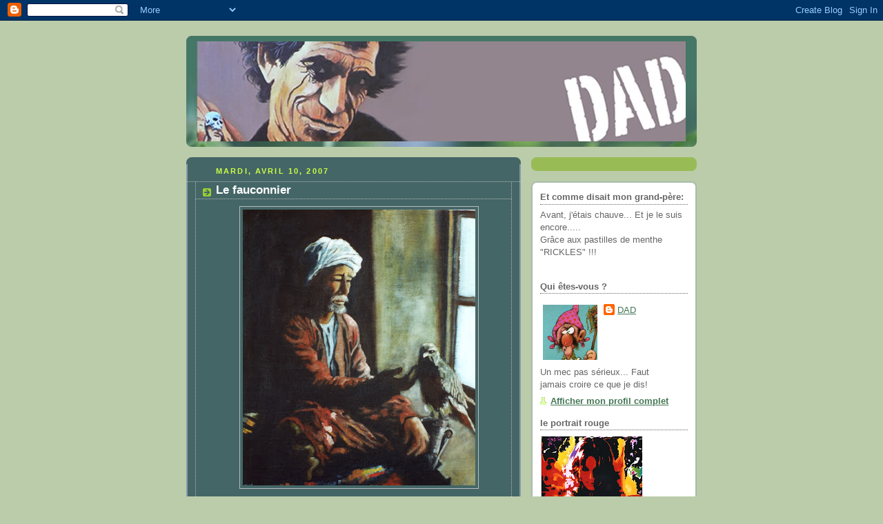

--- FILE ---
content_type: text/html; charset=UTF-8
request_url: http://dadpaint.blogspot.com/2007/04/le-fauconnier.html
body_size: 12516
content:
<!DOCTYPE html>
<html dir='ltr'>
<head>
<link href='https://www.blogger.com/static/v1/widgets/2944754296-widget_css_bundle.css' rel='stylesheet' type='text/css'/>
<meta content='text/html; charset=UTF-8' http-equiv='Content-Type'/>
<meta content='blogger' name='generator'/>
<link href='http://dadpaint.blogspot.com/favicon.ico' rel='icon' type='image/x-icon'/>
<link href='http://dadpaint.blogspot.com/2007/04/le-fauconnier.html' rel='canonical'/>
<link rel="alternate" type="application/atom+xml" title="DAD&#39;ART - Atom" href="http://dadpaint.blogspot.com/feeds/posts/default" />
<link rel="alternate" type="application/rss+xml" title="DAD&#39;ART - RSS" href="http://dadpaint.blogspot.com/feeds/posts/default?alt=rss" />
<link rel="service.post" type="application/atom+xml" title="DAD&#39;ART - Atom" href="https://draft.blogger.com/feeds/33228198/posts/default" />

<link rel="alternate" type="application/atom+xml" title="DAD&#39;ART - Atom" href="http://dadpaint.blogspot.com/feeds/6761495813202499412/comments/default" />
<!--Can't find substitution for tag [blog.ieCssRetrofitLinks]-->
<link href='https://blogger.googleusercontent.com/img/b/R29vZ2xl/AVvXsEhTpWEJqoAVIr-7miifA5e5bjh39CxFQ0bhyphenhyphenLQlO6BDWbN0vHxXe6sA-H_O-QVbiBxBOj2KgfVKYe2FlDNmpVTLd6p2wFDkNOIhnwzeGHzyng6q1zh9jS2cEsxLc7iDC5G3brje/s400/Le-fauconnier.jpg' rel='image_src'/>
<meta content='http://dadpaint.blogspot.com/2007/04/le-fauconnier.html' property='og:url'/>
<meta content='Le fauconnier' property='og:title'/>
<meta content='Huile sur toile  50x60 cm Travail rapide réalisé &quot;a la prima&quot; (2 ou 3 heures). Aïe, aïe, aïe! La main à droite... Les mains et les drapés, c...' property='og:description'/>
<meta content='https://blogger.googleusercontent.com/img/b/R29vZ2xl/AVvXsEhTpWEJqoAVIr-7miifA5e5bjh39CxFQ0bhyphenhyphenLQlO6BDWbN0vHxXe6sA-H_O-QVbiBxBOj2KgfVKYe2FlDNmpVTLd6p2wFDkNOIhnwzeGHzyng6q1zh9jS2cEsxLc7iDC5G3brje/w1200-h630-p-k-no-nu/Le-fauconnier.jpg' property='og:image'/>
<title>DAD'ART: Le fauconnier</title>
<style id='page-skin-1' type='text/css'><!--
/*
-----------------------------------------------
Blogger Template Style
Name:     Rounders 4
Date:     27 Feb 2004
Updated by: Blogger Team
----------------------------------------------- */
body {
background:#bca;
margin:0;
text-align:center;
line-height: 1.5em;
font: x-small Trebuchet MS, Verdana, Arial, Sans-serif;
color:#cceedd;
font-size/* */:/**/small;
font-size: /**/small;
}
/* Page Structure
----------------------------------------------- */
/* The images which help create rounded corners depend on the
following widths and measurements. If you want to change
these measurements, the images will also need to change.
*/
#outer-wrapper {
width:740px;
margin:0 auto;
text-align:left;
font: normal normal 100% 'Trebuchet MS',Verdana,Arial,Sans-serif;
}
#main-wrap1 {
width:485px;
float:left;
background:#446666 url("https://resources.blogblog.com/blogblog/data/rounders4/corners_main_bot.gif") no-repeat left bottom;
margin:15px 0 0;
padding:0 0 10px;
color:#cceedd;
font-size:97%;
line-height:1.5em;
word-wrap: break-word; /* fix for long text breaking sidebar float in IE */
overflow: hidden;     /* fix for long non-text content breaking IE sidebar float */
}
#main-wrap2 {
float:left;
width:100%;
background:url("https://resources.blogblog.com/blogblog/data/rounders4/corners_main_top.gif") no-repeat left top;
padding:10px 0 0;
}
#main {
background:url("https://resources.blogblog.com/blogblog/data/rounders4/rails_main.gif") repeat-y left;
padding:0;
width:485px;
}
#sidebar-wrap {
width:240px;
float:right;
margin:15px 0 0;
font-size:97%;
line-height:1.5em;
word-wrap: break-word; /* fix for long text breaking sidebar float in IE */
overflow: hidden;     /* fix for long non-text content breaking IE sidebar float */
}
.main .widget {
margin-top: 0;
margin-right: 13px;
margin-bottom: 4px;
margin-left: 13px;
}
.main .Blog {
margin: 0;
}
/* Links
----------------------------------------------- */
a:link {
color: #ffffff;
}
a:visited {
color: #ffffff;
}
a:hover {
color: #ffffff;
}
a img {
border-width:0;
}
/* Blog Header
----------------------------------------------- */
#header-wrapper {
background: #476 url("https://resources.blogblog.com/blogblog/data/rounders4/corners_cap_top.gif") no-repeat left top;
margin-top:22px;
margin-right:0;
margin-bottom:0;
margin-left:0;
padding-top:8px;
padding-right:0;
padding-bottom:0;
padding-left:0;
color:#ffffff;
}
#header {
background:url("https://resources.blogblog.com/blogblog/data/rounders4/bg_hdr_bot.jpg") no-repeat left bottom;
padding:0 15px 8px;
}
#header h1 {
margin:0;
padding:10px 30px 5px;
line-height:1.2em;
font: normal bold 200% 'Trebuchet MS',Verdana,Arial,Sans-serif;
}
#header a,
#header a:visited {
text-decoration:none;
color: #ffffff;
}
#header .description {
margin:0;
padding:5px 30px 10px;
line-height:1.5em;
font: normal normal 100% 'Trebuchet MS',Verdana,Arial,Sans-serif;
}
/* Posts
----------------------------------------------- */
h2.date-header {
margin-top:0;
margin-right:28px;
margin-bottom:0;
margin-left:43px;
font-size:85%;
line-height:2em;
text-transform:uppercase;
letter-spacing:.2em;
color:#ccff44;
}
.post {
margin:.3em 0 25px;
padding:0 13px;
border:1px dotted #bbbbbb;
border-width:1px 0;
}
.post h3 {
margin:0;
line-height:1.5em;
background:url("https://resources.blogblog.com/blogblog/data/rounders4/icon_arrow.gif") no-repeat 10px .5em;
display:block;
border:1px dotted #bbbbbb;
border-width:0 1px 1px;
padding-top:2px;
padding-right:14px;
padding-bottom:2px;
padding-left:29px;
color: #ffffff;
font: normal bold 135% 'Trebuchet MS',Verdana,Arial,Sans-serif;
}
.post h3 a, .post h3 a:visited {
text-decoration:none;
color: #ffffff;
}
.post h3 a:hover {
background-color: #bbbbbb;
color: #ffffff;
}
.post-body {
border:1px dotted #bbbbbb;
border-width:0 1px 1px;
border-bottom-color:#446666;
padding-top:10px;
padding-right:14px;
padding-bottom:1px;
padding-left:29px;
}
html>body .post-body {
border-bottom-width:0;
}
.post-body {
margin:0 0 .75em;
}
.post-body blockquote {
line-height:1.3em;
}
.post-footer {
background: #577;
margin:0;
padding-top:2px;
padding-right:14px;
padding-bottom:2px;
padding-left:29px;
border:1px dotted #bbbbbb;
border-width:1px;
font-size:100%;
line-height:1.5em;
color: #acb;
}
/*
The first line of the post footer might only have floated text, so we need to give it a height.
The height comes from the post-footer line-height
*/
.post-footer-line-1 {
min-height:1.5em;
_height:1.5em;
}
.post-footer p {
margin: 0;
}
html>body .post-footer {
border-bottom-color:transparent;
}
.uncustomized-post-template .post-footer {
text-align: right;
}
.uncustomized-post-template .post-author,
.uncustomized-post-template .post-timestamp {
display: block;
float: left;
text-align:left;
margin-right: 4px;
}
.post-footer a {
color: #fff;
}
.post-footer a:hover {
color: #eee;
}
a.comment-link {
/* IE5.0/Win doesn't apply padding to inline elements,
so we hide these two declarations from it */
background/* */:/**/url("https://resources.blogblog.com/blogblog/data/rounders4/icon_comment_left.gif") no-repeat left 45%;
padding-left:14px;
}
html>body a.comment-link {
/* Respecified, for IE5/Mac's benefit */
background:url("https://resources.blogblog.com/blogblog/data/rounders4/icon_comment_left.gif") no-repeat left 45%;
padding-left:14px;
}
.post img, table.tr-caption-container {
margin-top:0;
margin-right:0;
margin-bottom:5px;
margin-left:0;
padding:4px;
border:1px solid #bbbbbb;
}
.tr-caption-container img {
border: none;
margin: 0;
padding: 0;
}
blockquote {
margin:.75em 0;
border:1px dotted #bbbbbb;
border-width:1px 0;
padding:5px 15px;
color: #ccff44;
}
.post blockquote p {
margin:.5em 0;
}
#blog-pager-newer-link {
float: left;
margin-left: 13px;
}
#blog-pager-older-link {
float: right;
margin-right: 13px;
}
#blog-pager {
text-align: center;
}
.feed-links {
clear: both;
line-height: 2.5em;
margin-left: 13px;
}
/* Comments
----------------------------------------------- */
#comments {
margin:-25px 13px 0;
border:1px dotted #bbbbbb;
border-width:0 1px 1px;
padding-top:20px;
padding-right:0;
padding-bottom:15px;
padding-left:0;
}
#comments h4 {
margin:0 0 10px;
padding-top:0;
padding-right:14px;
padding-bottom:2px;
padding-left:29px;
border-bottom:1px dotted #bbbbbb;
font-size:120%;
line-height:1.4em;
color:#ffffff;
}
#comments-block {
margin-top:0;
margin-right:15px;
margin-bottom:0;
margin-left:9px;
}
.comment-author {
background:url("https://resources.blogblog.com/blogblog/data/rounders4/icon_comment_left.gif") no-repeat 2px .3em;
margin:.5em 0;
padding-top:0;
padding-right:0;
padding-bottom:0;
padding-left:20px;
font-weight:bold;
}
.comment-body {
margin:0 0 1.25em;
padding-top:0;
padding-right:0;
padding-bottom:0;
padding-left:20px;
}
.comment-body p {
margin:0 0 .5em;
}
.comment-footer {
margin:0 0 .5em;
padding-top:0;
padding-right:0;
padding-bottom:.75em;
padding-left:20px;
}
.comment-footer a:link {
color: #ced;
}
.deleted-comment {
font-style:italic;
color:gray;
}
.comment-form {
padding-left:20px;
padding-right:5px;
}
#comments .comment-form h4 {
padding-left:0px;
}
/* Profile
----------------------------------------------- */
.profile-img {
float: left;
margin-top: 5px;
margin-right: 5px;
margin-bottom: 5px;
margin-left: 0;
border: 4px solid #ffffff;
}
.profile-datablock {
margin-top: 0;
margin-right: 15px;
margin-bottom: .5em;
margin-left: 0;
padding-top: 8px;
}
.profile-link {
background:url("https://resources.blogblog.com/blogblog/data/rounders4/icon_profile_left.gif") no-repeat left .1em;
padding-left:15px;
font-weight:bold;
}
.profile-textblock {
clear: both;
margin: 0;
}
.sidebar .clear, .main .widget .clear {
clear: both;
}
#sidebartop-wrap {
background:#99bb55 url("https://resources.blogblog.com/blogblog/data/rounders4/corners_prof_bot.gif") no-repeat left bottom;
margin:0px 0px 15px;
padding:0px 0px 10px;
color:#ffffff;
}
#sidebartop-wrap2 {
background:url("https://resources.blogblog.com/blogblog/data/rounders4/corners_prof_top.gif") no-repeat left top;
padding: 10px 0 0;
margin:0;
border-width:0;
}
#sidebartop h2 {
line-height:1.5em;
color:#ffffff;
border-bottom: 1px dotted #ffffff;
font: normal bold 100% 'Trebuchet MS',Verdana,Arial,Sans-serif;
margin-bottom: 0.5em;
}
#sidebartop a {
color: #ffffff;
}
#sidebartop a:hover {
color: #eeeeee;
}
#sidebartop a:visited {
color: #eeeeee;
}
/* Sidebar Boxes
----------------------------------------------- */
.sidebar .widget {
margin:.5em 13px 1.25em;
padding:0 0px;
}
.widget-content {
margin-top: 0.5em;
}
#sidebarbottom-wrap1 {
background: #ffffff url("https://resources.blogblog.com/blogblog/data/rounders4/corners_side_top.gif") no-repeat left top;
margin:0 0 15px;
padding:10px 0 0;
color: #666666;
}
#sidebarbottom-wrap2 {
background:url("https://resources.blogblog.com/blogblog/data/rounders4/corners_side_bot.gif") no-repeat left bottom;
padding:0 0 8px;
}
#sidebar {
background:url("https://resources.blogblog.com/blogblog/data/rounders4/rails_side.gif") repeat-y;
}
#sidebar {
color: #666666;
}
#sidebar h2 {
color: #666666;
border-bottom: 1px dotted #666666;
margin-bottom: 0.5em;
}
#sidebar a {
color: #447755;
}
#sidebar a:hover,
#sidebar a:visited {
color: #779988;
}
.sidebar h2 {
margin:0;
padding:0 0 .2em;
line-height:1.5em;
font:normal bold 100% 'Trebuchet MS',Verdana,Arial,Sans-serif;
}
.sidebar ul {
list-style:none;
margin:0 0 1.25em;
padding:0;
}
.sidebar ul li {
background:url("https://resources.blogblog.com/blogblog/data/rounders4/icon_arrow_sm.gif") no-repeat 2px .25em;
margin:0;
padding-top:0;
padding-right:0;
padding-bottom:3px;
padding-left:16px;
margin-bottom:3px;
border-bottom:1px dotted #bbbbbb;
line-height:1.4em;
}
.sidebar p {
margin:0 0 .6em;
}
/* Footer
----------------------------------------------- */
#footer-wrap1 {
clear:both;
margin:0 0 10px;
padding:15px 0 0;
}
#footer-wrap2 {
background:#447766 url("https://resources.blogblog.com/blogblog/data/rounders4/corners_cap_top.gif") no-repeat left top;
color:#ffffff;
}
#footer {
background:url("https://resources.blogblog.com/blogblog/data/rounders4/corners_cap_bot.gif") no-repeat left bottom;
padding:8px 15px;
}
#footer hr {display:none;}
#footer p {margin:0;}
#footer a {color:#ffffff;}
#footer .widget-content {
margin:0;
}
/** Page structure tweaks for layout editor wireframe */
body#layout #main-wrap1,
body#layout #sidebar-wrap,
body#layout #header-wrapper {
margin-top: 0;
}
body#layout #header, body#layout #header-wrapper,
body#layout #outer-wrapper {
margin-left:0,
margin-right: 0;
padding: 0;
}
body#layout #outer-wrapper {
width: 730px;
}
body#layout #footer-wrap1 {
padding-top: 0;
}

--></style>
<link href='https://draft.blogger.com/dyn-css/authorization.css?targetBlogID=33228198&amp;zx=1d14ecac-09d3-437c-b882-c46c21d39105' media='none' onload='if(media!=&#39;all&#39;)media=&#39;all&#39;' rel='stylesheet'/><noscript><link href='https://draft.blogger.com/dyn-css/authorization.css?targetBlogID=33228198&amp;zx=1d14ecac-09d3-437c-b882-c46c21d39105' rel='stylesheet'/></noscript>
<meta name='google-adsense-platform-account' content='ca-host-pub-1556223355139109'/>
<meta name='google-adsense-platform-domain' content='blogspot.com'/>

</head>
<body>
<div class='navbar section' id='navbar'><div class='widget Navbar' data-version='1' id='Navbar1'><script type="text/javascript">
    function setAttributeOnload(object, attribute, val) {
      if(window.addEventListener) {
        window.addEventListener('load',
          function(){ object[attribute] = val; }, false);
      } else {
        window.attachEvent('onload', function(){ object[attribute] = val; });
      }
    }
  </script>
<div id="navbar-iframe-container"></div>
<script type="text/javascript" src="https://apis.google.com/js/platform.js"></script>
<script type="text/javascript">
      gapi.load("gapi.iframes:gapi.iframes.style.bubble", function() {
        if (gapi.iframes && gapi.iframes.getContext) {
          gapi.iframes.getContext().openChild({
              url: 'https://draft.blogger.com/navbar/33228198?po\x3d6761495813202499412\x26origin\x3dhttp://dadpaint.blogspot.com',
              where: document.getElementById("navbar-iframe-container"),
              id: "navbar-iframe"
          });
        }
      });
    </script><script type="text/javascript">
(function() {
var script = document.createElement('script');
script.type = 'text/javascript';
script.src = '//pagead2.googlesyndication.com/pagead/js/google_top_exp.js';
var head = document.getElementsByTagName('head')[0];
if (head) {
head.appendChild(script);
}})();
</script>
</div></div>
<div id='outer-wrapper'>
<div id='header-wrapper'>
<div class='header section' id='header'><div class='widget Header' data-version='1' id='Header1'>
<div id='header-inner'>
<a href='http://dadpaint.blogspot.com/' style='display: block'>
<img alt='DAD&#39;ART' height='145px; ' id='Header1_headerimg' src='https://blogger.googleusercontent.com/img/b/R29vZ2xl/AVvXsEjuY1Wfy_MQXqg86OtOqGpHAvXcaCgxqHanYaqQrb90JBPaIiQHxKFuCLvWRQsgaR6SXMrn7h-kD6-PB117jcTOtwncd9YrRcLT_IOQv3AimsO7Hwgnfyu0p9QC0xIKqlseVP5W/s1600-r/bandeau7.jpg' style='display: block' width='709px; '/>
</a>
</div>
</div></div>
</div>
<div id='crosscol-wrapper' style='text-align:center'>
<div class='crosscol no-items section' id='crosscol'></div>
</div>
<div id='main-wrap1'><div id='main-wrap2'>
<div class='main section' id='main'><div class='widget Blog' data-version='1' id='Blog1'>
<div class='blog-posts hfeed'>

          <div class="date-outer">
        
<h2 class='date-header'><span>mardi, avril 10, 2007</span></h2>

          <div class="date-posts">
        
<div class='post-outer'>
<div class='post hentry uncustomized-post-template' itemprop='blogPost' itemscope='itemscope' itemtype='http://schema.org/BlogPosting'>
<meta content='https://blogger.googleusercontent.com/img/b/R29vZ2xl/AVvXsEhTpWEJqoAVIr-7miifA5e5bjh39CxFQ0bhyphenhyphenLQlO6BDWbN0vHxXe6sA-H_O-QVbiBxBOj2KgfVKYe2FlDNmpVTLd6p2wFDkNOIhnwzeGHzyng6q1zh9jS2cEsxLc7iDC5G3brje/s400/Le-fauconnier.jpg' itemprop='image_url'/>
<meta content='33228198' itemprop='blogId'/>
<meta content='6761495813202499412' itemprop='postId'/>
<a name='6761495813202499412'></a>
<h3 class='post-title entry-title' itemprop='name'>
Le fauconnier
</h3>
<div class='post-header'>
<div class='post-header-line-1'></div>
</div>
<div class='post-body entry-content' id='post-body-6761495813202499412' itemprop='description articleBody'>
<a href="https://blogger.googleusercontent.com/img/b/R29vZ2xl/AVvXsEhTpWEJqoAVIr-7miifA5e5bjh39CxFQ0bhyphenhyphenLQlO6BDWbN0vHxXe6sA-H_O-QVbiBxBOj2KgfVKYe2FlDNmpVTLd6p2wFDkNOIhnwzeGHzyng6q1zh9jS2cEsxLc7iDC5G3brje/s1600-h/Le-fauconnier.jpg" onblur="try {parent.deselectBloggerImageGracefully();} catch(e) {}"><img alt="" border="0" id="BLOGGER_PHOTO_ID_5051851121755841282" src="https://blogger.googleusercontent.com/img/b/R29vZ2xl/AVvXsEhTpWEJqoAVIr-7miifA5e5bjh39CxFQ0bhyphenhyphenLQlO6BDWbN0vHxXe6sA-H_O-QVbiBxBOj2KgfVKYe2FlDNmpVTLd6p2wFDkNOIhnwzeGHzyng6q1zh9jS2cEsxLc7iDC5G3brje/s400/Le-fauconnier.jpg" style="margin: 0px auto 10px; display: block; text-align: center; cursor: pointer;" /></a><br /><div style="text-align: center;">Huile sur toile  50x60 cm<br />Travail rapide réalisé "a la prima" (2 ou 3 heures).<br />Aïe, aïe, aïe! La main à droite... Les mains et les drapés, c'est pas mon truc...<br />Vendue<br /><br /><span style="color: rgb(255, 153, 0);">La pensée hautement philosophique du jour:</span><br /><span style="color: rgb(255, 153, 0);">A la place de la Marseillaise, il faudrait la musique de Mission impossible, c'est plus dynamique pour un pays qui a des problèmes d'emploi.</span><br /><span style="color: rgb(255, 153, 0);">Un alcoolique anonyme...</span><br /><span style="color: rgb(255, 153, 0);"></span></div>
<div style='clear: both;'></div>
</div>
<div class='post-footer'>
<div class='post-footer-line post-footer-line-1'>
<span class='post-author vcard'>
Publié par
<span class='fn' itemprop='author' itemscope='itemscope' itemtype='http://schema.org/Person'>
<meta content='https://draft.blogger.com/profile/15832450785936259736' itemprop='url'/>
<a class='g-profile' href='https://draft.blogger.com/profile/15832450785936259736' rel='author' title='author profile'>
<span itemprop='name'>DAD</span>
</a>
</span>
</span>
<span class='post-timestamp'>
à
<meta content='http://dadpaint.blogspot.com/2007/04/le-fauconnier.html' itemprop='url'/>
<a class='timestamp-link' href='http://dadpaint.blogspot.com/2007/04/le-fauconnier.html' rel='bookmark' title='permanent link'><abbr class='published' itemprop='datePublished' title='2007-04-10T19:00:00+02:00'>7:00 PM</abbr></a>
</span>
<span class='post-comment-link'>
</span>
<span class='post-icons'>
<span class='item-control blog-admin pid-2129204885'>
<a href='https://draft.blogger.com/post-edit.g?blogID=33228198&postID=6761495813202499412&from=pencil' title='Modifier l&#39;article'>
<img alt='' class='icon-action' height='18' src='https://resources.blogblog.com/img/icon18_edit_allbkg.gif' width='18'/>
</a>
</span>
</span>
<div class='post-share-buttons goog-inline-block'>
</div>
</div>
<div class='post-footer-line post-footer-line-2'>
<span class='post-labels'>
Libellés :
<a href='http://dadpaint.blogspot.com/search/label/Classique' rel='tag'>Classique</a>
</span>
</div>
<div class='post-footer-line post-footer-line-3'>
<span class='post-location'>
</span>
</div>
</div>
</div>
<div class='comments' id='comments'>
<a name='comments'></a>
<h4>10&#160;commentaires:</h4>
<div id='Blog1_comments-block-wrapper'>
<dl class='avatar-comment-indent' id='comments-block'>
<dt class='comment-author ' id='c1595013366491041253'>
<a name='c1595013366491041253'></a>
<div class="avatar-image-container vcard"><span dir="ltr"><a href="https://draft.blogger.com/profile/07094028535874103793" target="" rel="nofollow" onclick="" class="avatar-hovercard" id="av-1595013366491041253-07094028535874103793"><img src="https://resources.blogblog.com/img/blank.gif" width="35" height="35" class="delayLoad" style="display: none;" longdesc="//4.bp.blogspot.com/_ZewFVEXmomk/SavC0y__W7I/AAAAAAAAASs/rdUKL1nxYLw/S45-s35/auto-portrait%2Bau%2Bparapluie-mini.jpg" alt="" title="John-John Watercolor">

<noscript><img src="//4.bp.blogspot.com/_ZewFVEXmomk/SavC0y__W7I/AAAAAAAAASs/rdUKL1nxYLw/S45-s35/auto-portrait%2Bau%2Bparapluie-mini.jpg" width="35" height="35" class="photo" alt=""></noscript></a></span></div>
<a href='https://draft.blogger.com/profile/07094028535874103793' rel='nofollow'>John-John Watercolor</a>
a dit&#8230;
</dt>
<dd class='comment-body' id='Blog1_cmt-1595013366491041253'>
<p>
Certes la main est un peu diphorme, mais l'ensemble reste bien, on voit bien le regard suppliant du faucon qui nous demande de l'aider à supprimer son maître, si si...<BR/>Blague à part tu l'as trouvé ou le model ?
</p>
</dd>
<dd class='comment-footer'>
<span class='comment-timestamp'>
<a href='http://dadpaint.blogspot.com/2007/04/le-fauconnier.html?showComment=1176229320000#c1595013366491041253' title='comment permalink'>
10 avril, 2007 20:22
</a>
<span class='item-control blog-admin pid-47206921'>
<a class='comment-delete' href='https://draft.blogger.com/comment/delete/33228198/1595013366491041253' title='Supprimer le commentaire'>
<img src='https://resources.blogblog.com/img/icon_delete13.gif'/>
</a>
</span>
</span>
</dd>
<dt class='comment-author ' id='c1628573416559892064'>
<a name='c1628573416559892064'></a>
<div class="avatar-image-container vcard"><span dir="ltr"><a href="https://draft.blogger.com/profile/05956145217637532293" target="" rel="nofollow" onclick="" class="avatar-hovercard" id="av-1628573416559892064-05956145217637532293"><img src="https://resources.blogblog.com/img/blank.gif" width="35" height="35" class="delayLoad" style="display: none;" longdesc="//2.bp.blogspot.com/_KtI8QBMdSig/TFW7ABBa1WI/AAAAAAAAAxY/pOU8qmeQpv0/S45-s35/photocabine(6).jpg" alt="" title="Anth&auml;">

<noscript><img src="//2.bp.blogspot.com/_KtI8QBMdSig/TFW7ABBa1WI/AAAAAAAAAxY/pOU8qmeQpv0/S45-s35/photocabine(6).jpg" width="35" height="35" class="photo" alt=""></noscript></a></span></div>
<a href='https://draft.blogger.com/profile/05956145217637532293' rel='nofollow'>Anthä</a>
a dit&#8230;
</dt>
<dd class='comment-body' id='Blog1_cmt-1628573416559892064'>
<p>
On écrit "difforme"... s'pèce d'illettré. <BR/><BR/>Sinon mon bien cher dadounet. Le faucon est impressionnant. En si peu de temps, faut vraiment l'aimer le bestiau pour le réussir à ce point! En ce qui concerne le maître, ben... au moins on est sûr que t'es pas pédé... ^^
</p>
</dd>
<dd class='comment-footer'>
<span class='comment-timestamp'>
<a href='http://dadpaint.blogspot.com/2007/04/le-fauconnier.html?showComment=1176235080000#c1628573416559892064' title='comment permalink'>
10 avril, 2007 21:58
</a>
<span class='item-control blog-admin pid-361908484'>
<a class='comment-delete' href='https://draft.blogger.com/comment/delete/33228198/1628573416559892064' title='Supprimer le commentaire'>
<img src='https://resources.blogblog.com/img/icon_delete13.gif'/>
</a>
</span>
</span>
</dd>
<dt class='comment-author ' id='c1000219441028973104'>
<a name='c1000219441028973104'></a>
<div class="avatar-image-container vcard"><span dir="ltr"><a href="https://draft.blogger.com/profile/15832450785936259736" target="" rel="nofollow" onclick="" class="avatar-hovercard" id="av-1000219441028973104-15832450785936259736"><img src="https://resources.blogblog.com/img/blank.gif" width="35" height="35" class="delayLoad" style="display: none;" longdesc="//2.bp.blogspot.com/_8KxZ7uYo4Bo/SaJMgR84NDI/AAAAAAAAAZQ/nWfAxFIfaTs/S45-s35/1199554614kb64f6y.jpg" alt="" title="DAD">

<noscript><img src="//2.bp.blogspot.com/_8KxZ7uYo4Bo/SaJMgR84NDI/AAAAAAAAAZQ/nWfAxFIfaTs/S45-s35/1199554614kb64f6y.jpg" width="35" height="35" class="photo" alt=""></noscript></a></span></div>
<a href='https://draft.blogger.com/profile/15832450785936259736' rel='nofollow'>DAD</a>
a dit&#8230;
</dt>
<dd class='comment-body' id='Blog1_cmt-1000219441028973104'>
<p>
Pour Jean-Jean:<BR/>Le modèlE (si...Si...), vient d'un bouquin sur l'Afghanistan. Donc j'aurai du payer des droits d'auteur.<BR/>La photo était belle. Ca aide...<BR/>Pour Anthä:<BR/>Je le trouve un peu plâtreux le faucon... Mais bon...<BR/>J'ai pas bien compris ce qui te fait dire que je ne suis pas homosexuel.<BR/>(depuis qu'elle est sévèrement "burné", la petite à un langage de charetier...)
</p>
</dd>
<dd class='comment-footer'>
<span class='comment-timestamp'>
<a href='http://dadpaint.blogspot.com/2007/04/le-fauconnier.html?showComment=1176241080000#c1000219441028973104' title='comment permalink'>
10 avril, 2007 23:38
</a>
<span class='item-control blog-admin pid-2129204885'>
<a class='comment-delete' href='https://draft.blogger.com/comment/delete/33228198/1000219441028973104' title='Supprimer le commentaire'>
<img src='https://resources.blogblog.com/img/icon_delete13.gif'/>
</a>
</span>
</span>
</dd>
<dt class='comment-author ' id='c445803297058616906'>
<a name='c445803297058616906'></a>
<div class="avatar-image-container vcard"><span dir="ltr"><a href="https://draft.blogger.com/profile/07094028535874103793" target="" rel="nofollow" onclick="" class="avatar-hovercard" id="av-445803297058616906-07094028535874103793"><img src="https://resources.blogblog.com/img/blank.gif" width="35" height="35" class="delayLoad" style="display: none;" longdesc="//4.bp.blogspot.com/_ZewFVEXmomk/SavC0y__W7I/AAAAAAAAASs/rdUKL1nxYLw/S45-s35/auto-portrait%2Bau%2Bparapluie-mini.jpg" alt="" title="John-John Watercolor">

<noscript><img src="//4.bp.blogspot.com/_ZewFVEXmomk/SavC0y__W7I/AAAAAAAAASs/rdUKL1nxYLw/S45-s35/auto-portrait%2Bau%2Bparapluie-mini.jpg" width="35" height="35" class="photo" alt=""></noscript></a></span></div>
<a href='https://draft.blogger.com/profile/07094028535874103793' rel='nofollow'>John-John Watercolor</a>
a dit&#8230;
</dt>
<dd class='comment-body' id='Blog1_cmt-445803297058616906'>
<p>
Erf, je le savais, j'ai hésité avant d'enlever ce "e"...<BR/>Et pareil, comprends pas  ce qui te fait dire ça poulette, Ostie Calisse de Tabernac' ! Moi j'ai entendu dire qu'avec un certain John Merrick...enfin, on se comprend hein^^.
</p>
</dd>
<dd class='comment-footer'>
<span class='comment-timestamp'>
<a href='http://dadpaint.blogspot.com/2007/04/le-fauconnier.html?showComment=1176243120000#c445803297058616906' title='comment permalink'>
11 avril, 2007 00:12
</a>
<span class='item-control blog-admin pid-47206921'>
<a class='comment-delete' href='https://draft.blogger.com/comment/delete/33228198/445803297058616906' title='Supprimer le commentaire'>
<img src='https://resources.blogblog.com/img/icon_delete13.gif'/>
</a>
</span>
</span>
</dd>
<dt class='comment-author ' id='c112097404803769942'>
<a name='c112097404803769942'></a>
<div class="avatar-image-container vcard"><span dir="ltr"><a href="https://draft.blogger.com/profile/15832450785936259736" target="" rel="nofollow" onclick="" class="avatar-hovercard" id="av-112097404803769942-15832450785936259736"><img src="https://resources.blogblog.com/img/blank.gif" width="35" height="35" class="delayLoad" style="display: none;" longdesc="//2.bp.blogspot.com/_8KxZ7uYo4Bo/SaJMgR84NDI/AAAAAAAAAZQ/nWfAxFIfaTs/S45-s35/1199554614kb64f6y.jpg" alt="" title="DAD">

<noscript><img src="//2.bp.blogspot.com/_8KxZ7uYo4Bo/SaJMgR84NDI/AAAAAAAAAZQ/nWfAxFIfaTs/S45-s35/1199554614kb64f6y.jpg" width="35" height="35" class="photo" alt=""></noscript></a></span></div>
<a href='https://draft.blogger.com/profile/15832450785936259736' rel='nofollow'>DAD</a>
a dit&#8230;
</dt>
<dd class='comment-body' id='Blog1_cmt-112097404803769942'>
<p>
Pov cloche!(c'est la saison.) Si c'est pas malheureux de lire des choses pareilles...
</p>
</dd>
<dd class='comment-footer'>
<span class='comment-timestamp'>
<a href='http://dadpaint.blogspot.com/2007/04/le-fauconnier.html?showComment=1176243600000#c112097404803769942' title='comment permalink'>
11 avril, 2007 00:20
</a>
<span class='item-control blog-admin pid-2129204885'>
<a class='comment-delete' href='https://draft.blogger.com/comment/delete/33228198/112097404803769942' title='Supprimer le commentaire'>
<img src='https://resources.blogblog.com/img/icon_delete13.gif'/>
</a>
</span>
</span>
</dd>
<dt class='comment-author ' id='c7715735055418275779'>
<a name='c7715735055418275779'></a>
<div class="avatar-image-container vcard"><span dir="ltr"><a href="https://draft.blogger.com/profile/05956145217637532293" target="" rel="nofollow" onclick="" class="avatar-hovercard" id="av-7715735055418275779-05956145217637532293"><img src="https://resources.blogblog.com/img/blank.gif" width="35" height="35" class="delayLoad" style="display: none;" longdesc="//2.bp.blogspot.com/_KtI8QBMdSig/TFW7ABBa1WI/AAAAAAAAAxY/pOU8qmeQpv0/S45-s35/photocabine(6).jpg" alt="" title="Anth&auml;">

<noscript><img src="//2.bp.blogspot.com/_KtI8QBMdSig/TFW7ABBa1WI/AAAAAAAAAxY/pOU8qmeQpv0/S45-s35/photocabine(6).jpg" width="35" height="35" class="photo" alt=""></noscript></a></span></div>
<a href='https://draft.blogger.com/profile/05956145217637532293' rel='nofollow'>Anthä</a>
a dit&#8230;
</dt>
<dd class='comment-body' id='Blog1_cmt-7715735055418275779'>
<p>
Alors si j'ai dit ça à propos de toi et du fauconnier, c'est parce que je venais juste de supposer que tu devais beaucoup aimer le faucon pour le réussir aussi bien. Donc si tu ne réussis pas aussi bien le maître, ça veut dire que tu ne l'aimes pas spécialement = t'es pas un pédésexuel. Un peu comme le syllogisme "Socrate est mortel, un chat est mortel, donc Socrate est un chat". De nos jour ça s'appelle une conclusion hâtive!
</p>
</dd>
<dd class='comment-footer'>
<span class='comment-timestamp'>
<a href='http://dadpaint.blogspot.com/2007/04/le-fauconnier.html?showComment=1176301380000#c7715735055418275779' title='comment permalink'>
11 avril, 2007 16:23
</a>
<span class='item-control blog-admin pid-361908484'>
<a class='comment-delete' href='https://draft.blogger.com/comment/delete/33228198/7715735055418275779' title='Supprimer le commentaire'>
<img src='https://resources.blogblog.com/img/icon_delete13.gif'/>
</a>
</span>
</span>
</dd>
<dt class='comment-author ' id='c7203005595040197412'>
<a name='c7203005595040197412'></a>
<div class="avatar-image-container vcard"><span dir="ltr"><a href="https://draft.blogger.com/profile/07094028535874103793" target="" rel="nofollow" onclick="" class="avatar-hovercard" id="av-7203005595040197412-07094028535874103793"><img src="https://resources.blogblog.com/img/blank.gif" width="35" height="35" class="delayLoad" style="display: none;" longdesc="//4.bp.blogspot.com/_ZewFVEXmomk/SavC0y__W7I/AAAAAAAAASs/rdUKL1nxYLw/S45-s35/auto-portrait%2Bau%2Bparapluie-mini.jpg" alt="" title="John-John Watercolor">

<noscript><img src="//4.bp.blogspot.com/_ZewFVEXmomk/SavC0y__W7I/AAAAAAAAASs/rdUKL1nxYLw/S45-s35/auto-portrait%2Bau%2Bparapluie-mini.jpg" width="35" height="35" class="photo" alt=""></noscript></a></span></div>
<a href='https://draft.blogger.com/profile/07094028535874103793' rel='nofollow'>John-John Watercolor</a>
a dit&#8230;
</dt>
<dd class='comment-body' id='Blog1_cmt-7203005595040197412'>
<p>
...Tu vois que malgrès toutes tes belles formules grammaticales, t'es pas claire^^, la simplicité ma chère, la simplicité. A ti vu comment c'est-y qu'elle cause la fi d'la ville Yaque ?
</p>
</dd>
<dd class='comment-footer'>
<span class='comment-timestamp'>
<a href='http://dadpaint.blogspot.com/2007/04/le-fauconnier.html?showComment=1176302100000#c7203005595040197412' title='comment permalink'>
11 avril, 2007 16:35
</a>
<span class='item-control blog-admin pid-47206921'>
<a class='comment-delete' href='https://draft.blogger.com/comment/delete/33228198/7203005595040197412' title='Supprimer le commentaire'>
<img src='https://resources.blogblog.com/img/icon_delete13.gif'/>
</a>
</span>
</span>
</dd>
<dt class='comment-author ' id='c2595763666121107694'>
<a name='c2595763666121107694'></a>
<div class="avatar-image-container vcard"><span dir="ltr"><a href="https://draft.blogger.com/profile/15832450785936259736" target="" rel="nofollow" onclick="" class="avatar-hovercard" id="av-2595763666121107694-15832450785936259736"><img src="https://resources.blogblog.com/img/blank.gif" width="35" height="35" class="delayLoad" style="display: none;" longdesc="//2.bp.blogspot.com/_8KxZ7uYo4Bo/SaJMgR84NDI/AAAAAAAAAZQ/nWfAxFIfaTs/S45-s35/1199554614kb64f6y.jpg" alt="" title="DAD">

<noscript><img src="//2.bp.blogspot.com/_8KxZ7uYo4Bo/SaJMgR84NDI/AAAAAAAAAZQ/nWfAxFIfaTs/S45-s35/1199554614kb64f6y.jpg" width="35" height="35" class="photo" alt=""></noscript></a></span></div>
<a href='https://draft.blogger.com/profile/15832450785936259736' rel='nofollow'>DAD</a>
a dit&#8230;
</dt>
<dd class='comment-body' id='Blog1_cmt-2595763666121107694'>
<p>
Eulooo, ô cauz comme une parisienne!<BR/>Sinon, pour sûr que j'aime le faucon avec des p'tits pois/carottes!
</p>
</dd>
<dd class='comment-footer'>
<span class='comment-timestamp'>
<a href='http://dadpaint.blogspot.com/2007/04/le-fauconnier.html?showComment=1176305820000#c2595763666121107694' title='comment permalink'>
11 avril, 2007 17:37
</a>
<span class='item-control blog-admin pid-2129204885'>
<a class='comment-delete' href='https://draft.blogger.com/comment/delete/33228198/2595763666121107694' title='Supprimer le commentaire'>
<img src='https://resources.blogblog.com/img/icon_delete13.gif'/>
</a>
</span>
</span>
</dd>
<dt class='comment-author ' id='c2747366127870796416'>
<a name='c2747366127870796416'></a>
<div class="avatar-image-container vcard"><span dir="ltr"><a href="https://draft.blogger.com/profile/15064383246758061488" target="" rel="nofollow" onclick="" class="avatar-hovercard" id="av-2747366127870796416-15064383246758061488"><img src="https://resources.blogblog.com/img/blank.gif" width="35" height="35" class="delayLoad" style="display: none;" longdesc="//blogger.googleusercontent.com/img/b/R29vZ2xl/AVvXsEihdBfcyWv9eNYCv4DFfIFVlwtQ_3gfDePD2gXIXUnD4bcLqB5p2RRxod3WZg_7aEQEaSCefC30FM9DUtDm1aHF1Mq7f16XpajK0aAB6DZOZaPTHalDab0xQl5A7qkOHg/s45-c/P10106llk96.jpg" alt="" title="Dag">

<noscript><img src="//blogger.googleusercontent.com/img/b/R29vZ2xl/AVvXsEihdBfcyWv9eNYCv4DFfIFVlwtQ_3gfDePD2gXIXUnD4bcLqB5p2RRxod3WZg_7aEQEaSCefC30FM9DUtDm1aHF1Mq7f16XpajK0aAB6DZOZaPTHalDab0xQl5A7qkOHg/s45-c/P10106llk96.jpg" width="35" height="35" class="photo" alt=""></noscript></a></span></div>
<a href='https://draft.blogger.com/profile/15064383246758061488' rel='nofollow'>Dag</a>
a dit&#8230;
</dt>
<dd class='comment-body' id='Blog1_cmt-2747366127870796416'>
<p>
mdr<BR/>moi jlaime vraiment bien ce tableau meme si ya les imperfections que tu mentionne<BR/>apres Pd ou pas on s'en fout en faite<BR/>lol
</p>
</dd>
<dd class='comment-footer'>
<span class='comment-timestamp'>
<a href='http://dadpaint.blogspot.com/2007/04/le-fauconnier.html?showComment=1176314880000#c2747366127870796416' title='comment permalink'>
11 avril, 2007 20:08
</a>
<span class='item-control blog-admin pid-1741293803'>
<a class='comment-delete' href='https://draft.blogger.com/comment/delete/33228198/2747366127870796416' title='Supprimer le commentaire'>
<img src='https://resources.blogblog.com/img/icon_delete13.gif'/>
</a>
</span>
</span>
</dd>
<dt class='comment-author ' id='c4926384139790631798'>
<a name='c4926384139790631798'></a>
<div class="avatar-image-container vcard"><span dir="ltr"><a href="https://draft.blogger.com/profile/15747591362443638901" target="" rel="nofollow" onclick="" class="avatar-hovercard" id="av-4926384139790631798-15747591362443638901"><img src="https://resources.blogblog.com/img/blank.gif" width="35" height="35" class="delayLoad" style="display: none;" longdesc="//blogger.googleusercontent.com/img/b/R29vZ2xl/AVvXsEhE_-08u6IK-OF3NkmDXDXBw5o_p6MY8N8Bd0g9wkLrwrshA9VHsW7LF7pOn52S_tBR79OFM6Mx_DkDg9cNGbxy_nOR8DCpsF4K-L9TqVHwBa16S9FflJECrFS6CtMxhA/s45-c/cosmic+clown+final.jpg" alt="" title="cosmic clown">

<noscript><img src="//blogger.googleusercontent.com/img/b/R29vZ2xl/AVvXsEhE_-08u6IK-OF3NkmDXDXBw5o_p6MY8N8Bd0g9wkLrwrshA9VHsW7LF7pOn52S_tBR79OFM6Mx_DkDg9cNGbxy_nOR8DCpsF4K-L9TqVHwBa16S9FflJECrFS6CtMxhA/s45-c/cosmic+clown+final.jpg" width="35" height="35" class="photo" alt=""></noscript></a></span></div>
<a href='https://draft.blogger.com/profile/15747591362443638901' rel='nofollow'>cosmic clown</a>
a dit&#8230;
</dt>
<dd class='comment-body' id='Blog1_cmt-4926384139790631798'>
<p>
oh Dad just beautiful.....no words to describe for ur painting as wel as the thought......:D
</p>
</dd>
<dd class='comment-footer'>
<span class='comment-timestamp'>
<a href='http://dadpaint.blogspot.com/2007/04/le-fauconnier.html?showComment=1176824040000#c4926384139790631798' title='comment permalink'>
17 avril, 2007 17:34
</a>
<span class='item-control blog-admin pid-1589261638'>
<a class='comment-delete' href='https://draft.blogger.com/comment/delete/33228198/4926384139790631798' title='Supprimer le commentaire'>
<img src='https://resources.blogblog.com/img/icon_delete13.gif'/>
</a>
</span>
</span>
</dd>
</dl>
</div>
<p class='comment-footer'>
<a href='https://draft.blogger.com/comment/fullpage/post/33228198/6761495813202499412' onclick='javascript:window.open(this.href, "bloggerPopup", "toolbar=0,location=0,statusbar=1,menubar=0,scrollbars=yes,width=640,height=500"); return false;'>Enregistrer un commentaire</a>
</p>
</div>
</div>

        </div></div>
      
</div>
<div class='blog-pager' id='blog-pager'>
<span id='blog-pager-newer-link'>
<a class='blog-pager-newer-link' href='http://dadpaint.blogspot.com/2007/04/caf-gnle.html' id='Blog1_blog-pager-newer-link' title='Article plus récent'>Article plus récent</a>
</span>
<span id='blog-pager-older-link'>
<a class='blog-pager-older-link' href='http://dadpaint.blogspot.com/2007/04/finite-la-vilaine-naraigne.html' id='Blog1_blog-pager-older-link' title='Article plus ancien'>Article plus ancien</a>
</span>
<a class='home-link' href='http://dadpaint.blogspot.com/'>Accueil</a>
</div>
<div class='clear'></div>
<div class='post-feeds'>
<div class='feed-links'>
Inscription à :
<a class='feed-link' href='http://dadpaint.blogspot.com/feeds/6761495813202499412/comments/default' target='_blank' type='application/atom+xml'>Publier les commentaires (Atom)</a>
</div>
</div>
</div></div>
</div></div>
<div id='sidebar-wrap'>
<div id='sidebartop-wrap'><div id='sidebartop-wrap2'>
<div class='sidebar no-items section' id='sidebartop'></div>
</div></div>
<div id='sidebarbottom-wrap1'><div id='sidebarbottom-wrap2'>
<div class='sidebar section' id='sidebar'><div class='widget Text' data-version='1' id='Text2'>
<h2 class='title'>Et comme disait mon grand-père:</h2>
<div class='widget-content'>
Avant, j'étais chauve... Et je le suis encore.....<br />Grâce aux pastilles de menthe "RICKLES" !!!<br /><span style="color: rgb(255, 102, 0);"><span style="color: rgb(153, 153, 0);"><span style="color: rgb(102, 102, 0);"><br /></span></span></span>
</div>
<div class='clear'></div>
</div><div class='widget Profile' data-version='1' id='Profile1'>
<h2>Qui êtes-vous ?</h2>
<div class='widget-content'>
<a href='https://draft.blogger.com/profile/08604585091167013905'><img alt='Ma photo' class='profile-img' height='80' src='//blogger.googleusercontent.com/img/b/R29vZ2xl/AVvXsEh6ImEiFlbetr3VFMd8vS0zyUgrdG1BM7cKoMT2jB34i4j0b-I6w9B-Kf_tETO-zpjoLACI4lkuyVw3dS7HMLXiJUp6dkD6zb5_5ilIykxoGYXVlZ-iLF27Sv83TLw0OiQ/s1600-r/1199554614kb64f6y.jpg' width='79'/></a>
<dl class='profile-datablock'>
<dt class='profile-data'>
<a class='profile-name-link g-profile' href='https://draft.blogger.com/profile/08604585091167013905' rel='author' style='background-image: url(//draft.blogger.com/img/logo-16.png);'>
DAD
</a>
</dt>
<dd class='profile-textblock'>Un mec pas sérieux...
Faut jamais croire ce que je dis!</dd>
</dl>
<a class='profile-link' href='https://draft.blogger.com/profile/08604585091167013905' rel='author'>Afficher mon profil complet</a>
<div class='clear'></div>
</div>
</div><div class='widget Image' data-version='1' id='Image1'>
<h2>le portrait rouge</h2>
<div class='widget-content'>
<img alt='le portrait rouge' height='124' id='Image1_img' src='https://blogger.googleusercontent.com/img/b/R29vZ2xl/AVvXsEhSwEI-PCF3lQgFI_t-JrLDSc951LHiQA_x0N7rarH4_hZxN-3e3zRc4goTkwuadanE8Gvh9zGJjduxP_yQ9j5Kxqb9QsJj3JBMhOE4Wh4oArws8JvicNo2JZeInnQQxxkHzhKJ/s150/le-portrait-rouge.jpg' width='150'/>
<br/>
<span class='caption'>Voir dans le  menu "recherches"</span>
</div>
<div class='clear'></div>
</div><div class='widget Image' data-version='1' id='Image2'>
<h2>Paris quartier pourri</h2>
<div class='widget-content'>
<img alt='Paris quartier pourri' height='150' id='Image2_img' src='https://blogger.googleusercontent.com/img/b/R29vZ2xl/AVvXsEggzgmwuhlgfr26Eo4sQvHK4mZ4TgM-bBxTKt6uibR0_OvU7NcWBVoBf7z3Rx6pznbE2v9_G2PXcojy0N45PsBoYRoyyX8vseFADCwBh1sFOudo6t2G4aQv-acYOsuj-erfqkgp/s150/paris--quartier-pourri.jpg' width='108'/>
<br/>
<span class='caption'>Voir dans le menu "classique"</span>
</div>
<div class='clear'></div>
</div><div class='widget Image' data-version='1' id='Image3'>
<h2>Saint Valentin</h2>
<div class='widget-content'>
<img alt='Saint Valentin' height='113' id='Image3_img' src='https://blogger.googleusercontent.com/img/b/R29vZ2xl/AVvXsEgmWCRZgGxUujcsLGYJrQg8nAYg01BjZF57ZfYUsrJ5Y4vTonue27OF4dYrFrx7S4bIHv0Z0vRoTF16ICIoUVD7PGuOX_HdoSZYVyBZa_pdV6Z5lZ-6ux6yTFxpkDy0GFJPmv0v/s150/St-Valentin.jpg' width='150'/>
<br/>
<span class='caption'>Voir dans le menu "Erotisme"</span>
</div>
<div class='clear'></div>
</div><div class='widget Image' data-version='1' id='Image4'>
<h2>Lionel Hampton</h2>
<div class='widget-content'>
<img alt='Lionel Hampton' height='150' id='Image4_img' src='https://blogger.googleusercontent.com/img/b/R29vZ2xl/AVvXsEhubDV8q9V3LUbb_jO9OzYlchOAVhM8hQpnByrbAxM8N2pBCrdv_YGhrrWdi61v3TW1o-zw_fk3vGcW8exlNUZ0XQmi-RGJtmSNKUpNQ6bBLdhvn5oUp7J93NRAaHDji6KqAAGkrg/s150/lionel-hampton.jpg' width='104'/>
<br/>
<span class='caption'>Voir dans le menu "musiciens"</span>
</div>
<div class='clear'></div>
</div><div class='widget Label' data-version='1' id='Label1'>
<h2>Menu</h2>
<div class='widget-content list-label-widget-content'>
<ul>
<li>
<a dir='ltr' href='http://dadpaint.blogspot.com/search/label/Classique'>Classique</a>
</li>
<li>
<a dir='ltr' href='http://dadpaint.blogspot.com/search/label/Recherches'>Recherches</a>
</li>
<li>
<a dir='ltr' href='http://dadpaint.blogspot.com/search/label/musiciens'>musiciens</a>
</li>
<li>
<a dir='ltr' href='http://dadpaint.blogspot.com/search/label/Cubisme'>Cubisme</a>
</li>
<li>
<a dir='ltr' href='http://dadpaint.blogspot.com/search/label/Erotisme'>Erotisme</a>
</li>
<li>
<a dir='ltr' href='http://dadpaint.blogspot.com/search/label/Humour'>Humour</a>
</li>
<li>
<a dir='ltr' href='http://dadpaint.blogspot.com/search/label/H%C3%A9roic%20Fantasy'>Héroic Fantasy</a>
</li>
<li>
<a dir='ltr' href='http://dadpaint.blogspot.com/search/label/Conneries'>Conneries</a>
</li>
</ul>
<div class='clear'></div>
</div>
</div><div class='widget LinkList' data-version='1' id='LinkList1'>
<h2>Les caupains and family</h2>
<div class='widget-content'>
<ul>
<li><a href='http://akselman.blogspot.com/'>Aksel, mon fils à moi</a></li>
<li><a href='http://centralcervicales.blogspot.com/'>anthÃ&#164;, une fille surprenante</a></li>
<li><a href='http://www.baxterlettenlaire.blogspot.com/'>Baxter (le ch'tit poulet)</a></li>
<li><a href='http://tattooed-sky.blogspot.com/'>Bruce (pas Willis !)</a></li>
<li><a href='http://dagdxm.blogspot.com/'>Dag (le p'tit jeune)</a></li>
<li><a href='http://www.didiersuper.com/didiersuper.htm'>Didier Super: le site</a></li>
<li><a href='http://foutoir-numerique.blogspot.com/'>John John watercolor dit "Jean-Jean"</a></li>
<li><a href='http://singinghawk.blogspot.com/'>La banane obsédée sexuelle</a></li>
<li><a href='http://lulutin.blogspot.com/'>Lucile, mon autre fille</a></li>
<li><a href='http://petitetomate.blogspot.com/'>Maïa la tomate</a></li>
<li><a href='http://okjimmseggrollemporium.blogspot.com/'>okjimm</a></li>
<li><a href='http://saraquarelle.blogspot.com/'>Sarah, ma fille qu'est vachement balaize</a></li>
<li><a href='http://thankwee.blogspot.com/'>Thankwee, Anijo, c'est ma coupine d'Amérique</a></li>
<li><a href='http://passatonvoisin.blogspot.com/'>Yvon</a></li>
</ul>
<div class='clear'></div>
</div>
</div></div>
</div></div>
</div>
<div id='footer-wrap1'><div id='footer-wrap2'>
<div class='footer no-items section' id='footer'></div>
</div></div>
</div>

<script type="text/javascript" src="https://www.blogger.com/static/v1/widgets/3845888474-widgets.js"></script>
<script type='text/javascript'>
window['__wavt'] = 'AOuZoY6ByV2M5tf88HnhDaW-jw65KlkrBQ:1768743426147';_WidgetManager._Init('//draft.blogger.com/rearrange?blogID\x3d33228198','//dadpaint.blogspot.com/2007/04/le-fauconnier.html','33228198');
_WidgetManager._SetDataContext([{'name': 'blog', 'data': {'blogId': '33228198', 'title': 'DAD\x27ART', 'url': 'http://dadpaint.blogspot.com/2007/04/le-fauconnier.html', 'canonicalUrl': 'http://dadpaint.blogspot.com/2007/04/le-fauconnier.html', 'homepageUrl': 'http://dadpaint.blogspot.com/', 'searchUrl': 'http://dadpaint.blogspot.com/search', 'canonicalHomepageUrl': 'http://dadpaint.blogspot.com/', 'blogspotFaviconUrl': 'http://dadpaint.blogspot.com/favicon.ico', 'bloggerUrl': 'https://draft.blogger.com', 'hasCustomDomain': false, 'httpsEnabled': true, 'enabledCommentProfileImages': true, 'gPlusViewType': 'FILTERED_POSTMOD', 'adultContent': false, 'analyticsAccountNumber': '', 'encoding': 'UTF-8', 'locale': 'fr-FR', 'localeUnderscoreDelimited': 'fr', 'languageDirection': 'ltr', 'isPrivate': false, 'isMobile': false, 'isMobileRequest': false, 'mobileClass': '', 'isPrivateBlog': false, 'isDynamicViewsAvailable': true, 'feedLinks': '\x3clink rel\x3d\x22alternate\x22 type\x3d\x22application/atom+xml\x22 title\x3d\x22DAD\x26#39;ART - Atom\x22 href\x3d\x22http://dadpaint.blogspot.com/feeds/posts/default\x22 /\x3e\n\x3clink rel\x3d\x22alternate\x22 type\x3d\x22application/rss+xml\x22 title\x3d\x22DAD\x26#39;ART - RSS\x22 href\x3d\x22http://dadpaint.blogspot.com/feeds/posts/default?alt\x3drss\x22 /\x3e\n\x3clink rel\x3d\x22service.post\x22 type\x3d\x22application/atom+xml\x22 title\x3d\x22DAD\x26#39;ART - Atom\x22 href\x3d\x22https://draft.blogger.com/feeds/33228198/posts/default\x22 /\x3e\n\n\x3clink rel\x3d\x22alternate\x22 type\x3d\x22application/atom+xml\x22 title\x3d\x22DAD\x26#39;ART - Atom\x22 href\x3d\x22http://dadpaint.blogspot.com/feeds/6761495813202499412/comments/default\x22 /\x3e\n', 'meTag': '', 'adsenseHostId': 'ca-host-pub-1556223355139109', 'adsenseHasAds': false, 'adsenseAutoAds': false, 'boqCommentIframeForm': true, 'loginRedirectParam': '', 'view': '', 'dynamicViewsCommentsSrc': '//www.blogblog.com/dynamicviews/4224c15c4e7c9321/js/comments.js', 'dynamicViewsScriptSrc': '//www.blogblog.com/dynamicviews/f9a985b7a2d28680', 'plusOneApiSrc': 'https://apis.google.com/js/platform.js', 'disableGComments': true, 'interstitialAccepted': false, 'sharing': {'platforms': [{'name': 'Obtenir le lien', 'key': 'link', 'shareMessage': 'Obtenir le lien', 'target': ''}, {'name': 'Facebook', 'key': 'facebook', 'shareMessage': 'Partager sur Facebook', 'target': 'facebook'}, {'name': 'BlogThis!', 'key': 'blogThis', 'shareMessage': 'BlogThis!', 'target': 'blog'}, {'name': 'X', 'key': 'twitter', 'shareMessage': 'Partager sur X', 'target': 'twitter'}, {'name': 'Pinterest', 'key': 'pinterest', 'shareMessage': 'Partager sur Pinterest', 'target': 'pinterest'}, {'name': 'E-mail', 'key': 'email', 'shareMessage': 'E-mail', 'target': 'email'}], 'disableGooglePlus': true, 'googlePlusShareButtonWidth': 0, 'googlePlusBootstrap': '\x3cscript type\x3d\x22text/javascript\x22\x3ewindow.___gcfg \x3d {\x27lang\x27: \x27fr\x27};\x3c/script\x3e'}, 'hasCustomJumpLinkMessage': false, 'jumpLinkMessage': 'Lire la suite', 'pageType': 'item', 'postId': '6761495813202499412', 'postImageThumbnailUrl': 'https://blogger.googleusercontent.com/img/b/R29vZ2xl/AVvXsEhTpWEJqoAVIr-7miifA5e5bjh39CxFQ0bhyphenhyphenLQlO6BDWbN0vHxXe6sA-H_O-QVbiBxBOj2KgfVKYe2FlDNmpVTLd6p2wFDkNOIhnwzeGHzyng6q1zh9jS2cEsxLc7iDC5G3brje/s72-c/Le-fauconnier.jpg', 'postImageUrl': 'https://blogger.googleusercontent.com/img/b/R29vZ2xl/AVvXsEhTpWEJqoAVIr-7miifA5e5bjh39CxFQ0bhyphenhyphenLQlO6BDWbN0vHxXe6sA-H_O-QVbiBxBOj2KgfVKYe2FlDNmpVTLd6p2wFDkNOIhnwzeGHzyng6q1zh9jS2cEsxLc7iDC5G3brje/s400/Le-fauconnier.jpg', 'pageName': 'Le fauconnier', 'pageTitle': 'DAD\x27ART: Le fauconnier'}}, {'name': 'features', 'data': {}}, {'name': 'messages', 'data': {'edit': 'Modifier', 'linkCopiedToClipboard': 'Lien copi\xe9 dans le presse-papiers\xa0!', 'ok': 'OK', 'postLink': 'Publier le lien'}}, {'name': 'template', 'data': {'isResponsive': false, 'isAlternateRendering': false, 'isCustom': false}}, {'name': 'view', 'data': {'classic': {'name': 'classic', 'url': '?view\x3dclassic'}, 'flipcard': {'name': 'flipcard', 'url': '?view\x3dflipcard'}, 'magazine': {'name': 'magazine', 'url': '?view\x3dmagazine'}, 'mosaic': {'name': 'mosaic', 'url': '?view\x3dmosaic'}, 'sidebar': {'name': 'sidebar', 'url': '?view\x3dsidebar'}, 'snapshot': {'name': 'snapshot', 'url': '?view\x3dsnapshot'}, 'timeslide': {'name': 'timeslide', 'url': '?view\x3dtimeslide'}, 'isMobile': false, 'title': 'Le fauconnier', 'description': 'Huile sur toile  50x60 cm Travail rapide r\xe9alis\xe9 \x22a la prima\x22 (2 ou 3 heures). A\xefe, a\xefe, a\xefe! La main \xe0 droite... Les mains et les drap\xe9s, c...', 'featuredImage': 'https://blogger.googleusercontent.com/img/b/R29vZ2xl/AVvXsEhTpWEJqoAVIr-7miifA5e5bjh39CxFQ0bhyphenhyphenLQlO6BDWbN0vHxXe6sA-H_O-QVbiBxBOj2KgfVKYe2FlDNmpVTLd6p2wFDkNOIhnwzeGHzyng6q1zh9jS2cEsxLc7iDC5G3brje/s400/Le-fauconnier.jpg', 'url': 'http://dadpaint.blogspot.com/2007/04/le-fauconnier.html', 'type': 'item', 'isSingleItem': true, 'isMultipleItems': false, 'isError': false, 'isPage': false, 'isPost': true, 'isHomepage': false, 'isArchive': false, 'isLabelSearch': false, 'postId': 6761495813202499412}}]);
_WidgetManager._RegisterWidget('_NavbarView', new _WidgetInfo('Navbar1', 'navbar', document.getElementById('Navbar1'), {}, 'displayModeFull'));
_WidgetManager._RegisterWidget('_HeaderView', new _WidgetInfo('Header1', 'header', document.getElementById('Header1'), {}, 'displayModeFull'));
_WidgetManager._RegisterWidget('_BlogView', new _WidgetInfo('Blog1', 'main', document.getElementById('Blog1'), {'cmtInteractionsEnabled': false, 'lightboxEnabled': true, 'lightboxModuleUrl': 'https://www.blogger.com/static/v1/jsbin/4062214180-lbx__fr.js', 'lightboxCssUrl': 'https://www.blogger.com/static/v1/v-css/828616780-lightbox_bundle.css'}, 'displayModeFull'));
_WidgetManager._RegisterWidget('_TextView', new _WidgetInfo('Text2', 'sidebar', document.getElementById('Text2'), {}, 'displayModeFull'));
_WidgetManager._RegisterWidget('_ProfileView', new _WidgetInfo('Profile1', 'sidebar', document.getElementById('Profile1'), {}, 'displayModeFull'));
_WidgetManager._RegisterWidget('_ImageView', new _WidgetInfo('Image1', 'sidebar', document.getElementById('Image1'), {'resize': true}, 'displayModeFull'));
_WidgetManager._RegisterWidget('_ImageView', new _WidgetInfo('Image2', 'sidebar', document.getElementById('Image2'), {'resize': false}, 'displayModeFull'));
_WidgetManager._RegisterWidget('_ImageView', new _WidgetInfo('Image3', 'sidebar', document.getElementById('Image3'), {'resize': false}, 'displayModeFull'));
_WidgetManager._RegisterWidget('_ImageView', new _WidgetInfo('Image4', 'sidebar', document.getElementById('Image4'), {'resize': false}, 'displayModeFull'));
_WidgetManager._RegisterWidget('_LabelView', new _WidgetInfo('Label1', 'sidebar', document.getElementById('Label1'), {}, 'displayModeFull'));
_WidgetManager._RegisterWidget('_LinkListView', new _WidgetInfo('LinkList1', 'sidebar', document.getElementById('LinkList1'), {}, 'displayModeFull'));
</script>
</body>
</html>